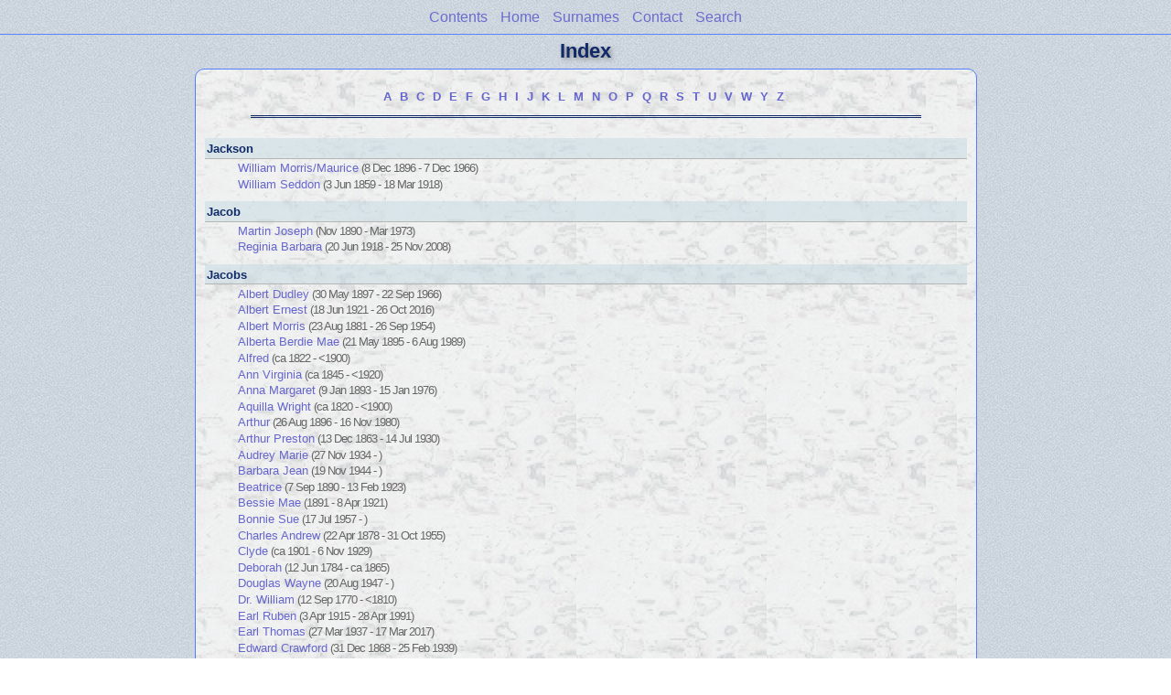

--- FILE ---
content_type: text/html
request_url: http://ph2591.com/wc_idx/idx608.html
body_size: 2667
content:
<!DOCTYPE html PUBLIC "-//W3C//DTD XHTML 1.0 Transitional//EN" "http://www.w3.org/TR/xhtml1/DTD/xhtml1-transitional.dtd">
<html xmlns="http://www.w3.org/1999/xhtml">
<head>
<meta http-equiv="Content-Type" content="text/html; charset=utf-8" />
<meta name="viewport" content="initial-scale=1" />
<title>Index</title>
<link href="../css/lp_font_lucida.css" rel="stylesheet" type="text/css" />
<link href="../css/lp_container.css" rel="stylesheet" type="text/css" />
<link href="../css/lp_index.css" rel="stylesheet" type="text/css" />
<link href="../css/lp_text_default.css" rel="stylesheet" type="text/css" />
<link href="../css/lp_format_default.css" rel="stylesheet" type="text/css" />
<link href="../css/lp_colorstyle_bluelight.css" rel="stylesheet" type="text/css" />
<script type="text/javascript">var rootLocation="../"</script>
<script src="../js/lp_container.js" type="text/javascript"></script>
</head><!-- R14.0 -->

<body>
<div id="pBody">
<div id="pHeader">
<div id="search">
<form><input id="searchBox" type="text" name="search" placeholder="Search..." onkeyup="searchArray(this.value,data)" autocomplete="off"><a id="closeButton" href="javascript:void(0)" onclick="showSearch()"><img src="../img/i_close.png"></a>
</form><div id="tableBorder">
<table id="results"></table></div>
</div>
<span id="ddmenuspan">
<div id="dDMButton">
<a href="javascript:void(0)" onclick="showDDMenu()"><img src="../img/i_menu.png"></a>
<div id="menu">
<ul>
<li><a onclick="showDDMenu()" href="../index.html">Contents</a></li>
<li><a onclick="showDDMenu()" href="../wc67/wc67_232.html">Home</a></li>
<li><a onclick="showDDMenu()" href="sur.html">Surnames</a></li>
<li><a onclick="showDDMenu()" href="../index.html#CNTC">Contact</a></li>
<li><a href="javascript:void(0)" onclick="showSearch();">Search</a></li></ul>
</div>
</div>
</span>
<div id="pTitle">
Index</div>
</div>
<div class="pageTitle">
Index</div>
<div class="reportBody" id="rBody"><div class="reportBodyWrapper">

<div class="idxBar"><span class="idxLetter"><a href="idx001.html#A">A</a></span> <span class="idxLetter"><a href="idx039.html#B">B</a></span> <span class="idxLetter"><a href="idx158.html#C">C</a></span> <span class="idxLetter"><a href="idx253.html#D">D</a></span> <span class="idxLetter"><a href="idx309.html#E">E</a></span> <span class="idxLetter"><a href="idx345.html#F">F</a></span> <span class="idxLetter"><a href="idx385.html#G">G</a></span> <span class="idxLetter"><a href="idx517.html#H">H</a></span> <span class="idxLetter"><a href="idx604.html#I">I</a></span> <span class="idxLetter"><a href="idx606.html#J">J</a></span> <span class="idxLetter"><a href="idx646.html#K">K</a></span> <span class="idxLetter"><a href="idx677.html#L">L</a></span> <span class="idxLetter"><a href="idx719.html#M">M</a></span> <span class="idxLetter"><a href="idx806.html#N">N</a></span> <span class="idxLetter"><a href="idx822.html#O">O</a></span> <span class="idxLetter"><a href="idx833.html#P">P</a></span> <span class="idxLetter"><a href="idx897.html#Q">Q</a></span> <span class="idxLetter"><a href="idx898.html#R">R</a></span> <span class="idxLetter"><a href="idx957.html#S">S</a></span> <span class="idxLetter"><a href="idx1089.html#T">T</a></span> <span class="idxLetter"><a href="idx1131.html#U">U</a></span> <span class="idxLetter"><a href="idx1131.html#V">V</a></span> <span class="idxLetter"><a href="idx1138.html#W">W</a></span> <span class="idxLetter"><a href="idx1205.html#Y">Y</a></span> <span class="idxLetter"><a href="idx1209.html#Z">Z</a></span> </div>

<div class="idxBody"><a class="anchor" name="J"></a><a class="anchor" name="JACKSON"></a>
<div class="idxSur">Jackson</div>

<div class="idxName"><a href="../wc43/wc43_326.html"><span class="rcsMale">William Morris/Maurice</span></a><span class="idxDate"> (8 Dec 1896 - 7 Dec 1966)</span></div>

<div class="idxName"><a href="../wc10/wc10_370.html"><span class="rcsMale">William Seddon</span></a><span class="idxDate"> (3 Jun 1859 - 18 Mar 1918)</span></div>
<a class="anchor" name="JACOB"></a>
<div class="idxSur">Jacob</div>

<div class="idxName"><a href="../wc28/wc28_227.html"><span class="rcsMale">Martin Joseph</span></a><span class="idxDate"> (Nov 1890 - Mar 1973)</span></div>

<div class="idxName"><a href="../wc28/wc28_225.html"><span class="rcsFemale">Reginia Barbara</span></a><span class="idxDate"> (20 Jun 1918 - 25 Nov 2008)</span></div>
<a class="anchor" name="JACOBS"></a>
<div class="idxSur">Jacobs</div>

<div class="idxName"><a href="../wc51/wc51_473.html"><span class="rcsMale">Albert Dudley</span></a><span class="idxDate"> (30 May 1897 - 22 Sep 1966)</span></div>

<div class="idxName"><a href="../wc51/wc51_470.html"><span class="rcsMale">Albert Ernest</span></a><span class="idxDate"> (18 Jun 1921 - 26 Oct 2016)</span></div>

<div class="idxName"><a href="../wc37/wc37_426.html"><span class="rcsMale">Albert Morris</span></a><span class="idxDate"> (23 Aug 1881 - 26 Sep 1954)</span></div>

<div class="idxName"><a href="../wc34/wc34_304.html"><span class="rcsFemale">Alberta Berdie Mae</span></a><span class="idxDate"> (21 May 1895 - 6 Aug 1989)</span></div>

<div class="idxName"><a href="../wc61/wc61_367.html"><span class="rcsMale">Alfred</span></a><span class="idxDate"> (ca 1822 - &lt;1900)</span></div>

<div class="idxName"><a href="../wc61/wc61_366.html"><span class="rcsFemale">Ann Virginia</span></a><span class="idxDate"> (ca 1845 - &lt;1920)</span></div>

<div class="idxName"><a href="../wc45/wc45_330.html"><span class="rcsFemale">Anna Margaret</span></a><span class="idxDate"> (9 Jan 1893 - 15 Jan 1976)</span></div>

<div class="idxName"><a href="../wc65/wc65_470.html"><span class="rcsMale">Aquilla Wright</span></a><span class="idxDate"> (ca 1820 - &lt;1900)</span></div>

<div class="idxName"><a href="../wc36/wc36_026.html"><span class="rcsMale">Arthur</span></a><span class="idxDate"> (26 Aug 1896 - 16 Nov 1980)</span></div>

<div class="idxName"><a href="../wc30/wc30_320.html"><span class="rcsMale">Arthur Preston</span></a><span class="idxDate"> (13 Dec 1863 - 14 Jul 1930)</span></div>

<div class="idxName"><a href="../wc35/wc35_078.html"><span class="rcsFemale">Audrey Marie</span></a><span class="idxDate"> (27 Nov 1934 - )</span></div>

<div class="idxName"><a href="../wc61/wc61_005.html"><span class="rcsFemale">Barbara Jean</span></a><span class="idxDate"> (19 Nov 1944 - )</span></div>

<div class="idxName"><a href="../wc30/wc30_319.html"><span class="rcsFemale">Beatrice</span></a><span class="idxDate"> (7 Sep 1890 - 13 Feb 1923)</span></div>

<div class="idxName"><a href="../wc57/wc57_403.html"><span class="rcsFemale">Bessie Mae</span></a><span class="idxDate"> (1891 - 8 Apr 1921)</span></div>

<div class="idxName"><a href="../wc37/wc37_420.html"><span class="rcsFemale">Bonnie Sue</span></a><span class="idxDate"> (17 Jul 1957 - )</span></div>

<div class="idxName"><a href="../wc60/wc60_086.html"><span class="rcsMale">Charles Andrew</span></a><span class="idxDate"> (22 Apr 1878 - 31 Oct 1955)</span></div>

<div class="idxName"><a href="../wc41/wc41_243.html"><span class="rcsMale">Clyde</span></a><span class="idxDate"> (ca 1901 - 6 Nov 1929)</span></div>

<div class="idxName"><a href="../wc03/wc03_212.html"><span class="rcsFemale">Deborah</span></a><span class="idxDate"> (12 Jun 1784 - ca 1865)</span></div>

<div class="idxName"><a href="../wc61/wc61_002.html"><span class="rcsMale">Douglas Wayne</span></a><span class="idxDate"> (20 Aug 1947 - )</span></div>

<div class="idxName"><a href="../wc10/wc10_361.html"><span class="rcsMale">Dr. William</span></a><span class="idxDate"> (12 Sep 1770 - &lt;1810)</span></div>

<div class="idxName"><a href="../wc60/wc60_085.html"><span class="rcsMale">Earl Ruben</span></a><span class="idxDate"> (3 Apr 1915 - 28 Apr 1991)</span></div>

<div class="idxName"><a href="../wc60/wc60_084.html"><span class="rcsMale">Earl Thomas</span></a><span class="idxDate"> (27 Mar 1937 - 17 Mar 2017)</span></div>

<div class="idxName"><a href="../wc41/wc41_244.html"><span class="rcsMale">Edward Crawford</span></a><span class="idxDate"> (31 Dec 1868 - 25 Feb 1939)</span></div>

<div class="idxName"><a href="../wc10/wc10_360.html"><span class="rcsFemale">Elizabeth</span></a><span class="idxDate"> (18 Jun 1796 - ca 1855)</span></div>

<div class="idxName"><a href="../wc22/wc22_003.html"><span class="rcsFemale">Elizabeth</span></a><span class="idxDate"> (1797 - &lt;1870)</span></div>

<div class="idxName"><a href="../wc20/wc20_210.html"><span class="rcsFemale">Elizabeth Betsie</span></a><span class="idxDate"> (ca 1820 - &lt;1900)</span></div>

<div class="idxName"><a href="../wc19/wc19_293.html"><span class="rcsFemale">Ella W</span></a><span class="idxDate"> (20 Nov 1845 - 26 Feb 1931)</span></div>

<div class="idxName"><a href="../wc03/wc03_112.html"><span class="rcsMale">Ephraim</span></a><span class="idxDate"> (15 Mar 1790 - 11 May 1866)</span></div>

<div class="idxName"><a href="../wc35/wc35_084.html"><span class="rcsMale">Ephraim Alexander</span></a><span class="idxDate"> (ca 1817 - &lt;1900)</span></div>

<div class="idxName"><a href="../wc36/wc36_025.html"><span class="rcsFemale">Ethel Lorine</span></a><span class="idxDate"> (22 Oct 1932 - )</span></div>

<div class="idxName"><a href="../wc43/wc43_144.html"><span class="rcsFemale">Frances</span></a><span class="idxDate"> (ca 1803 - &lt;1860)</span></div>

<div class="idxName"><a href="../wc43/wc43_361.html"><span class="rcsMale">George Edward</span></a><span class="idxDate"> (14 Feb 1879 - Jan 1960)</span></div>

<div class="idxName"><a href="../wc52/wc52_221.html"><span class="rcsMale">George Rogers</span></a><span class="idxDate"> (ca 1858 - 24 Jul 1936)</span></div>

<div class="idxName"><a href="../wc40/wc40_383.html"><span class="rcsMale">George W</span></a><span class="idxDate"> (ca 1834 - 1 Jul 1886)</span></div>

<div class="idxName"><a href="../wc55/wc55_348.html"><span class="rcsMale">George William</span></a><span class="idxDate"> (ca 1803 - &lt;1880)</span></div>

<div class="idxName"><a href="../wc45/wc45_183.html"><span class="rcsFemale">Georgie A</span></a><span class="idxDate"> (27 Jul 1865 - 20 Apr 1945)</span></div>

<div class="idxName"><a href="../wc19/wc19_296.html"><span class="rcsMale">Greenville</span></a><span class="idxDate"> (16 Aug 1886 - 24 Feb 1955)</span></div>

<div class="idxName"><a href="../wc38/wc38_066.html"><span class="rcsFemale">Harriett</span></a><span class="idxDate"> (ca 1820 - &gt;1910)</span></div>

<div class="idxName"><a href="../wc41/wc41_242.html"><span class="rcsMale">Herbert Elsworth</span></a><span class="idxDate"> (16 Jul 1924 - 6 Mar 1987)</span></div>

<div class="idxName"><a href="../wc46/wc46_275.html"><span class="rcsMale">Herbert William</span></a><span class="idxDate"> (25 May 1930 - 15 Feb 1991)</span></div>

<div class="idxName"><a href="../wc45/wc45_005.html"><span class="rcsMale">Isaiah Cumberland</span></a><span class="idxDate"> (23 Sep 1856 - 28 Jun 1935)</span></div>

<div class="idxName"><a href="../wc03/wc03_106.html"><span class="rcsMale">Jacob</span></a><span class="idxDate"> (6 Feb 1786 - &lt;1870)</span></div>

<div class="idxName"><a href="../wc35/wc35_091.html"><span class="rcsMale">Jacob Henry</span></a><span class="idxDate"> (Oct 1866 - 24 Nov 1939)</span></div>

<div class="idxName"><a href="../wc38/wc38_104.html"><span class="rcsMale">Jacob Morris</span></a><span class="idxDate"> (ca 1829 - 1 Mar 1877)</span></div>

<div class="idxName"><a href="../wc19/wc19_303.html"><span class="rcsMale">James Benjamin</span></a><span class="idxDate"> (ca 1822 - 6 Mar 1887)</span></div>

<div class="idxName"><a href="../wc35/wc35_086.html"><span class="rcsMale">James Lawrence</span></a><span class="idxDate"> (1849 - &lt;1930)</span></div>
</div>

</div></div>

<div class="rrNav"><a href="idx607.html">Previous</a>  <span class="smallBullet">&middot;</span>  <a href="idx609.html">Next</a></div>
<!-- ignore=on -->
<div id="pFooter">
<b>Allow time for database to cache names.</b> Some database entries are based on circumstantial evidence.</div>
<!-- ignore=off -->
</div>
</body></html>


--- FILE ---
content_type: text/css
request_url: http://ph2591.com/css/lp_index.css
body_size: 578
content:
.pageBody, #pBody
	{
	margin-right: auto;
	margin-left: auto;
	width: 760px;
	}

.reportBody, #rBody
	{
	margin-top: 0px;
	padding-bottom: 2px;

	border-top: 1px;
	border-bottom: 1px;
	}

hr
	{
	margin-right: 10px;
	margin-left: 10px;
	}

.idxBar
	{
	text-align: center;
	line-height: 40px;
	margin-left: 2px;
	margin-right: 2px;
	}

.idxBody
	{
	margin-top: 0px;
	margin-bottom: 0px;
	}

.idxLetter, .idxSur
	{
	font-weight: bold;
	}	

.sur
	{
	padding: 2px;
	}

.surRecord
	{
	margin: .2em;
	padding-top: .2em;
	}
	
div.sur > div:first-child
	{
	border-top: none;
	padding-top: 0em;
	}

.surLetter
	{
	float: left;
	width: 1em;
	font-size: 1.2em;
	text-align: center;
	}

.surName
	{
	display: block;
	margin-left: 1.5em;
	padding-top: .15em;
	}

.idxLetter
	{
	letter-spacing: 5px;
	}	

.idxSur
	{
	font-weight: bold;
	padding: 2pt;
	margin: 0px;
	margin-top: 4px;
	margin-bottom: 1px;
	}

.idxName
	{
	margin-right: 10px;
	margin-left: 10px;
	padding-top: .1em;
	padding-bottom: .1em;
	}

.idxDate
	{
	letter-spacing: -1px;
	}

.rrNav
	{
	text-align: center;
	font-weight: bold;
	padding: 2px 0px 2px 0px;
	padding: .4em;
	}

.idxEventLine
	{
	padding-bottom: 2px;
	}

.idxEventType
	{
	}

.idxEventDate
	{
	font-weight: bold;
	}

.idxEventPlace
	{
	}

.idxEventName
	{
	display: inline-block;
	vertical-align: top;
	}
	
.idxIndent
	{
	margin-left: 12em;
	}

@media all and (min-width: 415px)
	{
	.sur
		{
		padding-left: 18px;
		padding-right: 18px;
		}

	.idxBar
		{
		margin-left: 50px;
		margin-right: 50px;
		}

	.idxBody
		{
		margin-top: 12px;
		margin-bottom: 12px;
		}
	
	.idxSur
		{
		padding-top: 4px;
		margin-top: 10px;
		}

	.idxName
		{
		padding: .1em .1em .1em 2em;
		}
	}
